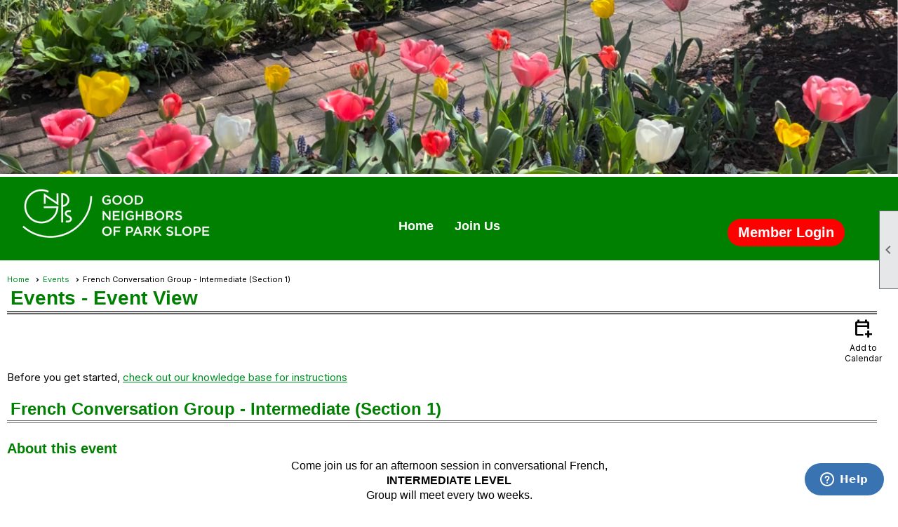

--- FILE ---
content_type: text/css
request_url: https://goodneighborsofparkslope.org/css/color/36/design/13/design_color.css?v=5_120523
body_size: 176
content:

h1 {
border-color:rgb(100, 100, 100);
text-shadow:none;
	color:rgb(100, 100, 100);
}
h2 {
border-color:rgb(100, 100, 100);
text-shadow:none;
	color:rgb(100, 100, 100);
}
h2 {
border-color:rgb(100, 100, 100);
text-shadow:none;
	color:rgb(100, 100, 100);
}

--- FILE ---
content_type: text/css
request_url: https://goodneighborsofparkslope.org/clubs/461925/css/generated.css
body_size: 1421
content:
#fifty_fifty-1097368707 ul.site-menu li { 
	background-color:#008001;
	padding:0px;
	line-height:30px;
	margin-left:5px;
	margin-right:5px;
	background-image:none;
	color:#ffffff;
}
#fifty_fifty-1097368707 ul.site-menu li span a { 
	font-size:18px;
	font-family:Verdana, Geneva, sans-serif;
	color:#ffffff;
	font-weight:bold;
}
#fifty_fifty-1097368707 ul.site-menu li span span { 
	font-size:18px;
	font-family:Verdana, Geneva, sans-serif;
	color:#ffffff;
	font-weight:bold;
	background-image:none !important; padding-right:10px;
	background-color:#008001;
}
#fifty_fifty-1097368707 ul.site-menu ul.sub-menu li { 
	width:100%;
	line-height:30px;
	transition:all .5s ease;
	*width:200px;
	max-width:250px;
	border:none;
	padding-right:10px;
	min-width:100px;
	margin:0px;
	background-color:#005495;
	border-bottom:1px solid #cdcdcd;
	background:#005495;
}
#fifty_fifty-1097368707 ul.site-menu li a { 
	float:left;
	display:block;
	text-decoration:none;
	white-space:nowrap;
}
#fifty_fifty-1097368707 ul.site-menu li a span { 
	float:left;
	display:block;
}
#fifty_fifty-1097368707 ul.site-menu ul.sub-menu li span a { 
	font-size:15px;
	width:100%;
	border-right:none;
	line-height:30px;
	font-weight:normal;
	color:#ffffff;
}
#fifty_fifty-1097368707 ul.site-menu li.selected-menu-item  a { 
	text-decoration:none;
}
#fifty_fifty-1097368707 ul.site-menu li.menu-separator { 
	height:0px;
	width:0px;
}
#fifty_fifty-1097368707 ul.site-menu ul.sub-menu.mega-sub ul.sub-menu li { 
	border:none;
}
#fifty_fifty-1097368707 ul.site-menu ul.sub-menu li span a:hover { 
	width:100%;
	font-weight:normal;
	color:#ffffff;
	background-color:transparent;
}
#fifty_fifty-1097368707 ul.site-menu li span a:hover { 
	background-image:none;
	color:#000000;
	background-color:#fdf0d3;
}
#fifty_fifty-1097368707 ul.site-menu li:hover span span { 
	background-image:none;
	background-color:#fdf0d3;
	color:#000000;
}
#fifty_fifty-1097368707 ul.site-menu li.sub-parent:hover ul { 
	box-shadow:none;
}
#fifty_fifty-1097368707 ul.site-menu ul.sub-menu { 
	border:none;
	background-color:#005495;
	border-bottom:1px solid #cdcdcd;
	border-top:3px solid #646464;
	padding-right:10px;
	background:#005495;
}
#fifty_fifty-1097368707 ul.site-menu ul.sub-menu li.menu-separator { 
	padding-top:1px;
	padding-bottom:1px;
	background-color:#000000;
	padding-right:15px;
}
#fifty_fifty-1097368707 ul.site-menu > li:hover ul { 
	max-height:1000px;
}
#fifty_fifty-1097368707 ul.site-menu li.selected-menu-item { 
	font-style:normal;
	background-color:#008001;
}
#fifty_fifty-1097368707 ul.site-menu li.selected-menu-item span a { 
	font-style:normal;
	color:#ffffff;
}
#fifty_fifty-1097368707 ul.site-menu { 
	background-color:#008001;
}
#fifty_fifty-1097368707 ul.site-menu li:hover { 
	background-color:#fdf0d3;
}
#fifty_fifty-1097368707 ul.site-menu ul.sub-menu li.submenu-name:hover { 
	background-color:#005495;
	border-bottom:1px solid #cdcdcd;
	background:#005495;
}
#fifty_fifty-1097368707 ul.site-menu ul.sub-menu li:hover { 
	background-color:#008001;
}
#fifty_fifty-1097368707 #menu_container ul.site-menu.narrow ul.sub-menu li:hover { 
	background-color:#646464;
}
#fifty_fifty-1097368707 #menu_container ul.site-menu.narrow ul.sub-menu li span a:hover { 
	color:#FFF;
}
#twentyfive_fifty_twentyfive-342040771 ul.site-menu li { 
	background-color:#008001;
	padding:0px;
	line-height:30px;
	margin-left:5px;
	margin-right:5px;
	background-image:none;
	color:#ffffff;
}
#twentyfive_fifty_twentyfive-342040771 ul.site-menu li span a { 
	font-size:18px;
	font-family:Verdana, Geneva, sans-serif;
	color:#ffffff;
	font-weight:bold;
}
#twentyfive_fifty_twentyfive-342040771 ul.site-menu li span span { 
	font-size:18px;
	font-family:Verdana, Geneva, sans-serif;
	color:#ffffff;
	font-weight:bold;
	background-image:none !important; padding-right:10px;
	background-color:#008001;
}
#twentyfive_fifty_twentyfive-342040771 ul.site-menu ul.sub-menu li { 
	width:100%;
	line-height:30px;
	transition:all .5s ease;
	*width:200px;
	max-width:250px;
	border:none;
	padding-right:10px;
	min-width:100px;
	margin:0px;
	background-color:#005495;
	border-bottom:1px solid #cdcdcd;
	background:#005495;
}
#twentyfive_fifty_twentyfive-342040771 ul.site-menu li a { 
	float:left;
	display:block;
	text-decoration:none;
	white-space:nowrap;
}
#twentyfive_fifty_twentyfive-342040771 ul.site-menu li a span { 
	float:left;
	display:block;
}
#twentyfive_fifty_twentyfive-342040771 ul.site-menu ul.sub-menu li span a { 
	font-size:15px;
	width:100%;
	border-right:none;
	line-height:30px;
	font-weight:normal;
	color:#ffffff;
	font-family:Verdana, Geneva, sans-serif;
}
#twentyfive_fifty_twentyfive-342040771 ul.site-menu li.selected-menu-item  a { 
	text-decoration:none;
}
#twentyfive_fifty_twentyfive-342040771 ul.site-menu li.menu-separator { 
	height:0px;
	width:0px;
}
#twentyfive_fifty_twentyfive-342040771 ul.site-menu ul.sub-menu.mega-sub ul.sub-menu li { 
	border:none;
}
#twentyfive_fifty_twentyfive-342040771 ul.site-menu ul.sub-menu li span a:hover { 
	width:100%;
	font-weight:normal;
	color:#ffffff;
	background-color:transparent;
}
#twentyfive_fifty_twentyfive-342040771 ul.site-menu li span a:hover { 
	background-image:none;
	color:#000000;
	background-color:#fdf0d3;
}
#twentyfive_fifty_twentyfive-342040771 ul.site-menu li:hover span span { 
	background-image:none;
	background-color:#fdf0d3;
	color:#000000;
}
#twentyfive_fifty_twentyfive-342040771 ul.site-menu li.sub-parent:hover ul { 
	box-shadow:none;
}
#twentyfive_fifty_twentyfive-342040771 ul.site-menu ul.sub-menu { 
	border:none;
	background-color:#005495;
	border-bottom:1px solid #cdcdcd;
	border-top:3px solid #646464;
	padding-right:10px;
	background:#005495;
}
#twentyfive_fifty_twentyfive-342040771 ul.site-menu ul.sub-menu li.menu-separator { 
	padding-top:1px;
	padding-bottom:1px;
	background-color:#000000;
	padding-right:15px;
}
#twentyfive_fifty_twentyfive-342040771 ul.site-menu > li:hover ul { 
	max-height:1000px;
}
#twentyfive_fifty_twentyfive-342040771 ul.site-menu li.selected-menu-item { 
	font-style:normal;
	background-color:#008001;
}
#twentyfive_fifty_twentyfive-342040771 ul.site-menu li.selected-menu-item span a { 
	font-style:normal;
	color:#ffffff;
}
#twentyfive_fifty_twentyfive-342040771 ul.site-menu { 
	background-color:#008001;
}
#twentyfive_fifty_twentyfive-342040771 ul.site-menu li:hover { 
	background-color:#fdf0d3;
}
#twentyfive_fifty_twentyfive-342040771 ul.site-menu ul.sub-menu li.submenu-name:hover { 
	background-color:#005495;
	border-bottom:1px solid #cdcdcd;
	background:#005495;
}
#twentyfive_fifty_twentyfive-342040771 ul.site-menu ul.sub-menu li:hover { 
	background-color:#008001;
}
#twentyfive_fifty_twentyfive-342040771 #menu_container ul.site-menu.narrow ul.sub-menu li:hover { 
	background-color:#646464;
}
#twentyfive_fifty_twentyfive-342040771 #menu_container ul.site-menu.narrow ul.sub-menu li span a:hover { 
	color:#FFF;
}


--- FILE ---
content_type: text/css
request_url: https://goodneighborsofparkslope.org/clubs/461925/css/club.css?v=139
body_size: 863
content:
#header_cell { 
	height:149px;
	background-image:none;
	background-color:rgba(0, 0, 0, 0);
}
body { 
	background-attachment:fixed;
	font-family:Verdana, Geneva, sans-serif;
	background-color:#FFFFFF;
	color:Black;
	font-size:16px;
}
.watermark { 
	background-color :rgb(255,255,255)\9; !important;
	background-color:white !important;
	background-image:none !important;
}
.layout-wrapper { 
	width:1089px;
}
a { 
	color:#008F27;
	font-size:16px;
	font-family:Verdana, Geneva, sans-serif;
}
h3 { 
	color:#008001;
	font-family:Verdana, Geneva, sans-serif;
	font-size:20px;
}
h2 { 
	color:#008001;
	font-size:24px;
	font-family:Verdana, Geneva, sans-serif;
}
h1 { 
	color:#008001;
	font-family:Verdana, Geneva, sans-serif;
	font-size:28px;
}
#header_cell.mobile-header { 
	background-image:none;
	height:100px;
	background-color:rgb(255, 255, 255);
}
#layout_wrapper { 
	max-width:initial;
}
.user-panel .control-panel-link { 
	color:#ffffff;
	font-size:14px;
	font-family:Arial, sans-serif;
}
.user-panel .login-link { 
	color:#ffffff;
	font-size:20px;
	font-family:Arial, sans-serif;
	font-weight:bold;
	background-color:Red;
}
.user-panel .login-link.ce-button { 
	color:#ffffff;
	font-weight:bold;
	background-color:Red;
}
.panel-welcome-message { 
	color:#ffffff;
	font-size:14px;
	font-family:Arial, sans-serif;
}
.favorites-hover { 
	color:#ffffff;
	font-size:14px;
	font-family:Arial, sans-serif;
}
.material-icons.favorite-icon { 
	color:#ffffff;
}
.left-col { 
	background-color:#008000;
	max-width:270px;
}
.top-container { 
	background-color:#ffffff;
}
a.ce-button { 
	font-size:16px;
	font-family:Verdana, Geneva, sans-serif;
	font-weight:bold;
	background-color:#008001;
	border-radius:20px;
	border-width:2px;
	border-color:#ffffff;
	background-image:none;
	padding-left:15px;
	padding-right:15px;
	padding-top:8px;
	padding-bottom:8px;
	color:#ffffff;
}
a.ce-button:hover { 
	background-color:#0076c9;
	border-width:2px;
	border-color:#ffffff;
	background-image:none;
	color:#ffffff;
}
div.instruction-text { 
	color:Black;
	font-size:14px;
}
.user-form .form-row label:not(.control-box label),.user-form .form-row .text-block,.scale-header,.user-form .form-row .multi-label { 
	font-size:18px;
	color:#000000;
	font-family:Verdana, Geneva, sans-serif;
}
